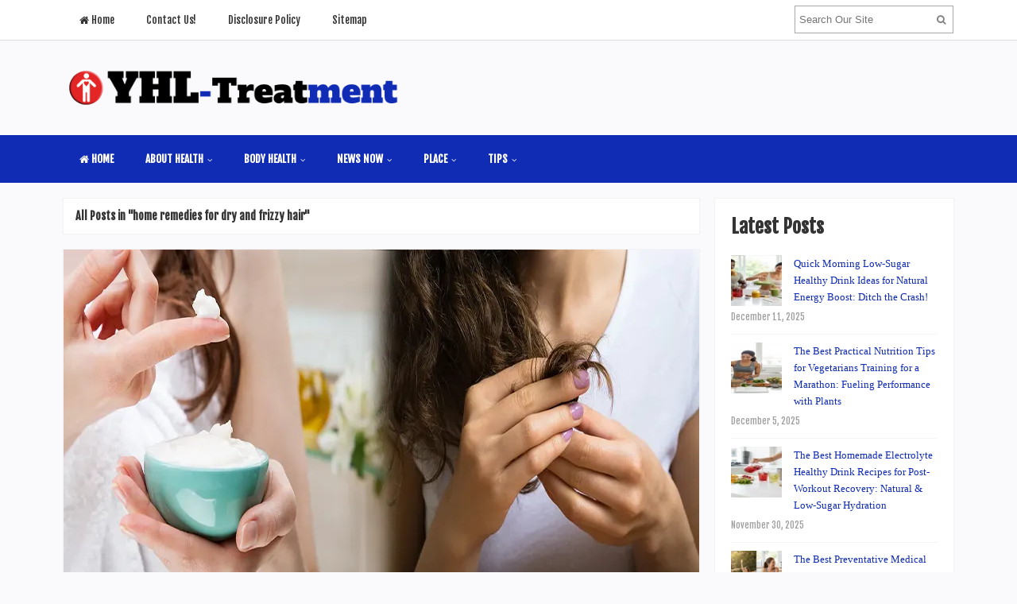

--- FILE ---
content_type: text/html; charset=UTF-8
request_url: https://www.yourhairlosstreatment.net/tag/home-remedies-for-dry-and-frizzy-hair
body_size: 14144
content:
<!DOCTYPE html>
<html dir="ltr" lang="en-US" prefix="og: https://ogp.me/ns#">
<head>
<meta charset="UTF-8">
<meta name="viewport" content="width=device-width, initial-scale=1">
<link rel="profile" href="http://gmpg.org/xfn/11">
<link rel="pingback" href="https://www.yourhairlosstreatment.net/xmlrpc.php">

<title>home remedies for dry and frizzy hair | yourhairlosstreatment.net</title>

		<!-- All in One SEO 4.9.1.1 - aioseo.com -->
	<meta name="robots" content="max-image-preview:large" />
	<link rel="canonical" href="https://www.yourhairlosstreatment.net/tag/home-remedies-for-dry-and-frizzy-hair" />
	<meta name="generator" content="All in One SEO (AIOSEO) 4.9.1.1" />
		<script type="application/ld+json" class="aioseo-schema">
			{"@context":"https:\/\/schema.org","@graph":[{"@type":"BreadcrumbList","@id":"https:\/\/www.yourhairlosstreatment.net\/tag\/home-remedies-for-dry-and-frizzy-hair#breadcrumblist","itemListElement":[{"@type":"ListItem","@id":"https:\/\/www.yourhairlosstreatment.net#listItem","position":1,"name":"Home","item":"https:\/\/www.yourhairlosstreatment.net","nextItem":{"@type":"ListItem","@id":"https:\/\/www.yourhairlosstreatment.net\/tag\/home-remedies-for-dry-and-frizzy-hair#listItem","name":"home remedies for dry and frizzy hair"}},{"@type":"ListItem","@id":"https:\/\/www.yourhairlosstreatment.net\/tag\/home-remedies-for-dry-and-frizzy-hair#listItem","position":2,"name":"home remedies for dry and frizzy hair","previousItem":{"@type":"ListItem","@id":"https:\/\/www.yourhairlosstreatment.net#listItem","name":"Home"}}]},{"@type":"CollectionPage","@id":"https:\/\/www.yourhairlosstreatment.net\/tag\/home-remedies-for-dry-and-frizzy-hair#collectionpage","url":"https:\/\/www.yourhairlosstreatment.net\/tag\/home-remedies-for-dry-and-frizzy-hair","name":"home remedies for dry and frizzy hair | yourhairlosstreatment.net","inLanguage":"en-US","isPartOf":{"@id":"https:\/\/www.yourhairlosstreatment.net\/#website"},"breadcrumb":{"@id":"https:\/\/www.yourhairlosstreatment.net\/tag\/home-remedies-for-dry-and-frizzy-hair#breadcrumblist"}},{"@type":"Organization","@id":"https:\/\/www.yourhairlosstreatment.net\/#organization","name":"yourhairlosstreatment.net","description":"Priority Health","url":"https:\/\/www.yourhairlosstreatment.net\/"},{"@type":"WebSite","@id":"https:\/\/www.yourhairlosstreatment.net\/#website","url":"https:\/\/www.yourhairlosstreatment.net\/","name":"yourhairlosstreatment.net","description":"Priority Health","inLanguage":"en-US","publisher":{"@id":"https:\/\/www.yourhairlosstreatment.net\/#organization"}}]}
		</script>
		<!-- All in One SEO -->

<link rel='dns-prefetch' href='//fonts.googleapis.com' />
<link rel="alternate" type="application/rss+xml" title="yourhairlosstreatment.net &raquo; Feed" href="https://www.yourhairlosstreatment.net/feed" />
<link rel="alternate" type="application/rss+xml" title="yourhairlosstreatment.net &raquo; home remedies for dry and frizzy hair Tag Feed" href="https://www.yourhairlosstreatment.net/tag/home-remedies-for-dry-and-frizzy-hair/feed" />
<style id='wp-img-auto-sizes-contain-inline-css' type='text/css'>
img:is([sizes=auto i],[sizes^="auto," i]){contain-intrinsic-size:3000px 1500px}
/*# sourceURL=wp-img-auto-sizes-contain-inline-css */
</style>

<style id='wp-block-paragraph-inline-css' type='text/css'>
.is-small-text{font-size:.875em}.is-regular-text{font-size:1em}.is-large-text{font-size:2.25em}.is-larger-text{font-size:3em}.has-drop-cap:not(:focus):first-letter{float:left;font-size:8.4em;font-style:normal;font-weight:100;line-height:.68;margin:.05em .1em 0 0;text-transform:uppercase}body.rtl .has-drop-cap:not(:focus):first-letter{float:none;margin-left:.1em}p.has-drop-cap.has-background{overflow:hidden}:root :where(p.has-background){padding:1.25em 2.375em}:where(p.has-text-color:not(.has-link-color)) a{color:inherit}p.has-text-align-left[style*="writing-mode:vertical-lr"],p.has-text-align-right[style*="writing-mode:vertical-rl"]{rotate:180deg}
/*# sourceURL=https://www.yourhairlosstreatment.net/wp-includes/blocks/paragraph/style.min.css */
</style>
<style id='wp-block-heading-inline-css' type='text/css'>
h1:where(.wp-block-heading).has-background,h2:where(.wp-block-heading).has-background,h3:where(.wp-block-heading).has-background,h4:where(.wp-block-heading).has-background,h5:where(.wp-block-heading).has-background,h6:where(.wp-block-heading).has-background{padding:1.25em 2.375em}h1.has-text-align-left[style*=writing-mode]:where([style*=vertical-lr]),h1.has-text-align-right[style*=writing-mode]:where([style*=vertical-rl]),h2.has-text-align-left[style*=writing-mode]:where([style*=vertical-lr]),h2.has-text-align-right[style*=writing-mode]:where([style*=vertical-rl]),h3.has-text-align-left[style*=writing-mode]:where([style*=vertical-lr]),h3.has-text-align-right[style*=writing-mode]:where([style*=vertical-rl]),h4.has-text-align-left[style*=writing-mode]:where([style*=vertical-lr]),h4.has-text-align-right[style*=writing-mode]:where([style*=vertical-rl]),h5.has-text-align-left[style*=writing-mode]:where([style*=vertical-lr]),h5.has-text-align-right[style*=writing-mode]:where([style*=vertical-rl]),h6.has-text-align-left[style*=writing-mode]:where([style*=vertical-lr]),h6.has-text-align-right[style*=writing-mode]:where([style*=vertical-rl]){rotate:180deg}
/*# sourceURL=https://www.yourhairlosstreatment.net/wp-includes/blocks/heading/style.min.css */
</style>
<style id='wp-emoji-styles-inline-css' type='text/css'>

	img.wp-smiley, img.emoji {
		display: inline !important;
		border: none !important;
		box-shadow: none !important;
		height: 1em !important;
		width: 1em !important;
		margin: 0 0.07em !important;
		vertical-align: -0.1em !important;
		background: none !important;
		padding: 0 !important;
	}
/*# sourceURL=wp-emoji-styles-inline-css */
</style>
<link rel='stylesheet' id='wp-block-library-css' href='https://www.yourhairlosstreatment.net/wp-includes/css/dist/block-library/style.min.css?ver=6.9.1' type='text/css' media='all' />

<style id='classic-theme-styles-inline-css' type='text/css'>
/*! This file is auto-generated */
.wp-block-button__link{color:#fff;background-color:#32373c;border-radius:9999px;box-shadow:none;text-decoration:none;padding:calc(.667em + 2px) calc(1.333em + 2px);font-size:1.125em}.wp-block-file__button{background:#32373c;color:#fff;text-decoration:none}
/*# sourceURL=/wp-includes/css/classic-themes.min.css */
</style>
<style id='global-styles-inline-css' type='text/css'>
:root{--wp--preset--aspect-ratio--square: 1;--wp--preset--aspect-ratio--4-3: 4/3;--wp--preset--aspect-ratio--3-4: 3/4;--wp--preset--aspect-ratio--3-2: 3/2;--wp--preset--aspect-ratio--2-3: 2/3;--wp--preset--aspect-ratio--16-9: 16/9;--wp--preset--aspect-ratio--9-16: 9/16;--wp--preset--color--black: #000000;--wp--preset--color--cyan-bluish-gray: #abb8c3;--wp--preset--color--white: #ffffff;--wp--preset--color--pale-pink: #f78da7;--wp--preset--color--vivid-red: #cf2e2e;--wp--preset--color--luminous-vivid-orange: #ff6900;--wp--preset--color--luminous-vivid-amber: #fcb900;--wp--preset--color--light-green-cyan: #7bdcb5;--wp--preset--color--vivid-green-cyan: #00d084;--wp--preset--color--pale-cyan-blue: #8ed1fc;--wp--preset--color--vivid-cyan-blue: #0693e3;--wp--preset--color--vivid-purple: #9b51e0;--wp--preset--gradient--vivid-cyan-blue-to-vivid-purple: linear-gradient(135deg,rgb(6,147,227) 0%,rgb(155,81,224) 100%);--wp--preset--gradient--light-green-cyan-to-vivid-green-cyan: linear-gradient(135deg,rgb(122,220,180) 0%,rgb(0,208,130) 100%);--wp--preset--gradient--luminous-vivid-amber-to-luminous-vivid-orange: linear-gradient(135deg,rgb(252,185,0) 0%,rgb(255,105,0) 100%);--wp--preset--gradient--luminous-vivid-orange-to-vivid-red: linear-gradient(135deg,rgb(255,105,0) 0%,rgb(207,46,46) 100%);--wp--preset--gradient--very-light-gray-to-cyan-bluish-gray: linear-gradient(135deg,rgb(238,238,238) 0%,rgb(169,184,195) 100%);--wp--preset--gradient--cool-to-warm-spectrum: linear-gradient(135deg,rgb(74,234,220) 0%,rgb(151,120,209) 20%,rgb(207,42,186) 40%,rgb(238,44,130) 60%,rgb(251,105,98) 80%,rgb(254,248,76) 100%);--wp--preset--gradient--blush-light-purple: linear-gradient(135deg,rgb(255,206,236) 0%,rgb(152,150,240) 100%);--wp--preset--gradient--blush-bordeaux: linear-gradient(135deg,rgb(254,205,165) 0%,rgb(254,45,45) 50%,rgb(107,0,62) 100%);--wp--preset--gradient--luminous-dusk: linear-gradient(135deg,rgb(255,203,112) 0%,rgb(199,81,192) 50%,rgb(65,88,208) 100%);--wp--preset--gradient--pale-ocean: linear-gradient(135deg,rgb(255,245,203) 0%,rgb(182,227,212) 50%,rgb(51,167,181) 100%);--wp--preset--gradient--electric-grass: linear-gradient(135deg,rgb(202,248,128) 0%,rgb(113,206,126) 100%);--wp--preset--gradient--midnight: linear-gradient(135deg,rgb(2,3,129) 0%,rgb(40,116,252) 100%);--wp--preset--font-size--small: 13px;--wp--preset--font-size--medium: 20px;--wp--preset--font-size--large: 36px;--wp--preset--font-size--x-large: 42px;--wp--preset--spacing--20: 0.44rem;--wp--preset--spacing--30: 0.67rem;--wp--preset--spacing--40: 1rem;--wp--preset--spacing--50: 1.5rem;--wp--preset--spacing--60: 2.25rem;--wp--preset--spacing--70: 3.38rem;--wp--preset--spacing--80: 5.06rem;--wp--preset--shadow--natural: 6px 6px 9px rgba(0, 0, 0, 0.2);--wp--preset--shadow--deep: 12px 12px 50px rgba(0, 0, 0, 0.4);--wp--preset--shadow--sharp: 6px 6px 0px rgba(0, 0, 0, 0.2);--wp--preset--shadow--outlined: 6px 6px 0px -3px rgb(255, 255, 255), 6px 6px rgb(0, 0, 0);--wp--preset--shadow--crisp: 6px 6px 0px rgb(0, 0, 0);}:where(.is-layout-flex){gap: 0.5em;}:where(.is-layout-grid){gap: 0.5em;}body .is-layout-flex{display: flex;}.is-layout-flex{flex-wrap: wrap;align-items: center;}.is-layout-flex > :is(*, div){margin: 0;}body .is-layout-grid{display: grid;}.is-layout-grid > :is(*, div){margin: 0;}:where(.wp-block-columns.is-layout-flex){gap: 2em;}:where(.wp-block-columns.is-layout-grid){gap: 2em;}:where(.wp-block-post-template.is-layout-flex){gap: 1.25em;}:where(.wp-block-post-template.is-layout-grid){gap: 1.25em;}.has-black-color{color: var(--wp--preset--color--black) !important;}.has-cyan-bluish-gray-color{color: var(--wp--preset--color--cyan-bluish-gray) !important;}.has-white-color{color: var(--wp--preset--color--white) !important;}.has-pale-pink-color{color: var(--wp--preset--color--pale-pink) !important;}.has-vivid-red-color{color: var(--wp--preset--color--vivid-red) !important;}.has-luminous-vivid-orange-color{color: var(--wp--preset--color--luminous-vivid-orange) !important;}.has-luminous-vivid-amber-color{color: var(--wp--preset--color--luminous-vivid-amber) !important;}.has-light-green-cyan-color{color: var(--wp--preset--color--light-green-cyan) !important;}.has-vivid-green-cyan-color{color: var(--wp--preset--color--vivid-green-cyan) !important;}.has-pale-cyan-blue-color{color: var(--wp--preset--color--pale-cyan-blue) !important;}.has-vivid-cyan-blue-color{color: var(--wp--preset--color--vivid-cyan-blue) !important;}.has-vivid-purple-color{color: var(--wp--preset--color--vivid-purple) !important;}.has-black-background-color{background-color: var(--wp--preset--color--black) !important;}.has-cyan-bluish-gray-background-color{background-color: var(--wp--preset--color--cyan-bluish-gray) !important;}.has-white-background-color{background-color: var(--wp--preset--color--white) !important;}.has-pale-pink-background-color{background-color: var(--wp--preset--color--pale-pink) !important;}.has-vivid-red-background-color{background-color: var(--wp--preset--color--vivid-red) !important;}.has-luminous-vivid-orange-background-color{background-color: var(--wp--preset--color--luminous-vivid-orange) !important;}.has-luminous-vivid-amber-background-color{background-color: var(--wp--preset--color--luminous-vivid-amber) !important;}.has-light-green-cyan-background-color{background-color: var(--wp--preset--color--light-green-cyan) !important;}.has-vivid-green-cyan-background-color{background-color: var(--wp--preset--color--vivid-green-cyan) !important;}.has-pale-cyan-blue-background-color{background-color: var(--wp--preset--color--pale-cyan-blue) !important;}.has-vivid-cyan-blue-background-color{background-color: var(--wp--preset--color--vivid-cyan-blue) !important;}.has-vivid-purple-background-color{background-color: var(--wp--preset--color--vivid-purple) !important;}.has-black-border-color{border-color: var(--wp--preset--color--black) !important;}.has-cyan-bluish-gray-border-color{border-color: var(--wp--preset--color--cyan-bluish-gray) !important;}.has-white-border-color{border-color: var(--wp--preset--color--white) !important;}.has-pale-pink-border-color{border-color: var(--wp--preset--color--pale-pink) !important;}.has-vivid-red-border-color{border-color: var(--wp--preset--color--vivid-red) !important;}.has-luminous-vivid-orange-border-color{border-color: var(--wp--preset--color--luminous-vivid-orange) !important;}.has-luminous-vivid-amber-border-color{border-color: var(--wp--preset--color--luminous-vivid-amber) !important;}.has-light-green-cyan-border-color{border-color: var(--wp--preset--color--light-green-cyan) !important;}.has-vivid-green-cyan-border-color{border-color: var(--wp--preset--color--vivid-green-cyan) !important;}.has-pale-cyan-blue-border-color{border-color: var(--wp--preset--color--pale-cyan-blue) !important;}.has-vivid-cyan-blue-border-color{border-color: var(--wp--preset--color--vivid-cyan-blue) !important;}.has-vivid-purple-border-color{border-color: var(--wp--preset--color--vivid-purple) !important;}.has-vivid-cyan-blue-to-vivid-purple-gradient-background{background: var(--wp--preset--gradient--vivid-cyan-blue-to-vivid-purple) !important;}.has-light-green-cyan-to-vivid-green-cyan-gradient-background{background: var(--wp--preset--gradient--light-green-cyan-to-vivid-green-cyan) !important;}.has-luminous-vivid-amber-to-luminous-vivid-orange-gradient-background{background: var(--wp--preset--gradient--luminous-vivid-amber-to-luminous-vivid-orange) !important;}.has-luminous-vivid-orange-to-vivid-red-gradient-background{background: var(--wp--preset--gradient--luminous-vivid-orange-to-vivid-red) !important;}.has-very-light-gray-to-cyan-bluish-gray-gradient-background{background: var(--wp--preset--gradient--very-light-gray-to-cyan-bluish-gray) !important;}.has-cool-to-warm-spectrum-gradient-background{background: var(--wp--preset--gradient--cool-to-warm-spectrum) !important;}.has-blush-light-purple-gradient-background{background: var(--wp--preset--gradient--blush-light-purple) !important;}.has-blush-bordeaux-gradient-background{background: var(--wp--preset--gradient--blush-bordeaux) !important;}.has-luminous-dusk-gradient-background{background: var(--wp--preset--gradient--luminous-dusk) !important;}.has-pale-ocean-gradient-background{background: var(--wp--preset--gradient--pale-ocean) !important;}.has-electric-grass-gradient-background{background: var(--wp--preset--gradient--electric-grass) !important;}.has-midnight-gradient-background{background: var(--wp--preset--gradient--midnight) !important;}.has-small-font-size{font-size: var(--wp--preset--font-size--small) !important;}.has-medium-font-size{font-size: var(--wp--preset--font-size--medium) !important;}.has-large-font-size{font-size: var(--wp--preset--font-size--large) !important;}.has-x-large-font-size{font-size: var(--wp--preset--font-size--x-large) !important;}
/*# sourceURL=global-styles-inline-css */
</style>

<link rel='stylesheet' id='contact-form-7-css' href='https://www.yourhairlosstreatment.net/wp-content/plugins/contact-form-7/includes/css/styles.css?ver=6.1.4' type='text/css' media='all' />
<link rel='stylesheet' id='junkie-shortcodes-css' href='https://www.yourhairlosstreatment.net/wp-content/plugins/theme-junkie-shortcodes/assets/css/junkie-shortcodes.css?ver=6.9.1' type='text/css' media='all' />
<link rel='stylesheet' id='ez-toc-css' href='https://www.yourhairlosstreatment.net/wp-content/plugins/easy-table-of-contents/assets/css/screen.min.css?ver=2.0.79.1' type='text/css' media='all' />
<style id='ez-toc-inline-css' type='text/css'>
div#ez-toc-container .ez-toc-title {font-size: 120%;}div#ez-toc-container .ez-toc-title {font-weight: 500;}div#ez-toc-container ul li , div#ez-toc-container ul li a {font-size: 95%;}div#ez-toc-container ul li , div#ez-toc-container ul li a {font-weight: 500;}div#ez-toc-container nav ul ul li {font-size: 90%;}.ez-toc-box-title {font-weight: bold; margin-bottom: 10px; text-align: center; text-transform: uppercase; letter-spacing: 1px; color: #666; padding-bottom: 5px;position:absolute;top:-4%;left:5%;background-color: inherit;transition: top 0.3s ease;}.ez-toc-box-title.toc-closed {top:-25%;}
/*# sourceURL=ez-toc-inline-css */
</style>
<link rel='stylesheet' id='sitebox-plugins-style-css' href='https://www.yourhairlosstreatment.net/wp-content/themes/sitebox/assets/css/plugins.min.css?ver=6.9.1' type='text/css' media='all' />
<link rel='stylesheet' id='sitebox-style-css' href='https://www.yourhairlosstreatment.net/wp-content/themes/sitebox/style.min.css?ver=6.9.1' type='text/css' media='all' />
<link rel='stylesheet' id='sitebox-custom-fonts-css' href='//fonts.googleapis.com/css?family=Fjalla+One%3Aregular%26subset%3Dlatin%2C' type='text/css' media='all' />
<link rel='stylesheet' id='utw-ui-css' href='https://www.yourhairlosstreatment.net/wp-content/plugins/ultimate-tabbed-widgets/theme/jquery-ui.css?ver=1.0' type='text/css' media='all' />
<script type="text/javascript" src="https://www.yourhairlosstreatment.net/wp-includes/js/jquery/jquery.min.js?ver=3.7.1" id="jquery-core-js"></script>
<script type="text/javascript" src="https://www.yourhairlosstreatment.net/wp-includes/js/jquery/jquery-migrate.min.js?ver=3.4.1" id="jquery-migrate-js"></script>
<link rel="https://api.w.org/" href="https://www.yourhairlosstreatment.net/wp-json/" /><link rel="alternate" title="JSON" type="application/json" href="https://www.yourhairlosstreatment.net/wp-json/wp/v2/tags/552" /><link rel="EditURI" type="application/rsd+xml" title="RSD" href="https://www.yourhairlosstreatment.net/xmlrpc.php?rsd" />
<meta name="generator" content="WordPress 6.9.1" />

<!-- Begin Custom CSS -->
<style type="text/css" id="custom-css">
body{font-family:"Fjalla One","Helvetica Neue",sans-serif;}h1,h2,h3,h4,h5,h6{font-family:"Fjalla One","Helvetica Neue",sans-serif;}
</style>
<!-- End Custom CSS -->
<link rel="icon" href="https://www.yourhairlosstreatment.net/wp-content/uploads/2017/01/Heart-Health-Assessment-Icon-Interior-90x90.png" sizes="32x32" />
<link rel="icon" href="https://www.yourhairlosstreatment.net/wp-content/uploads/2017/01/Heart-Health-Assessment-Icon-Interior.png" sizes="192x192" />
<link rel="apple-touch-icon" href="https://www.yourhairlosstreatment.net/wp-content/uploads/2017/01/Heart-Health-Assessment-Icon-Interior.png" />
<meta name="msapplication-TileImage" content="https://www.yourhairlosstreatment.net/wp-content/uploads/2017/01/Heart-Health-Assessment-Icon-Interior.png" />
		<style type="text/css" id="wp-custom-css">
			p{
	text-align: justify;
	font-size: 1.4em;
	line-height: 1.6em;
	color: #000000;
	font-family: 'Rubik';
}
h3 {
	font-size: 1.9em;
	
}
h4 {
	font-size: 1.6em;
	
}

.sidebar .widget a:link {
	color: #102bb4;
	font-family: 'Antonio';
}
.sidebar .widget-title {
	font-size: 1.5rem;
}
.entry-summary ol li {
	font-size: 1.2rem;
	font-family: 'Antonio';
}
#secondary-bar {
	background-color: #102bb4;
}
a{
	color: #102bb4;
}
.single h1.entry-title {
	font-family: 'Antonio';
	font-size: 2.9em;
}
		</style>
		</head>

<body class="wordpress ltr parent-theme y2026 m02 d20 h23 friday logged-out custom-background archive taxonomy taxonomy-post_tag taxonomy-post_tag-home-remedies-for-dry-and-frizzy-hair multi-author layout-content-s2 layout-2c-l" dir="ltr" itemscope="itemscope" itemtype="http://schema.org/Blog">

<div id="page" class="hfeed site clearfix">

	<!-- Masthead / Start -->
<header id="masthead" class="site-header header2 clearfix" itemscope="itemscope" itemtype="http://schema.org/WPHeader">

	<!-- Primary Bar / Start -->
	<div id="primary-bar" class="clearfix">

		<div class="container inner">

			
<nav id="primary-nav" class="top-navigation" itemscope="itemscope" itemtype="http://schema.org/SiteNavigationElement">

	<ul id="primary-menu" class="sf-menu"><li  id="menu-item-1185" class="menu-item menu-item-type-custom menu-item-object-custom menu-item-home menu-item-1185 home_item"><a href="https://www.yourhairlosstreatment.net"><i class="fa fa-home"></i> Home</a></li>
<li  id="menu-item-26" class="menu-item menu-item-type-post_type menu-item-object-page menu-item-26"><a href="https://www.yourhairlosstreatment.net/contact-us">Contact Us!</a></li>
<li  id="menu-item-24" class="menu-item menu-item-type-post_type menu-item-object-page menu-item-24"><a href="https://www.yourhairlosstreatment.net/disclosure-policy">Disclosure Policy</a></li>
<li  id="menu-item-23" class="menu-item menu-item-type-post_type menu-item-object-page menu-item-23"><a href="https://www.yourhairlosstreatment.net/sitemap">Sitemap</a></li>
</ul>
</nav><!-- #site-navigation -->
			<div class="header-search">
	<form method="get" id="searchform" action="https://www.yourhairlosstreatment.net/">
		<button type="submit" id="search-submit" class="fa fa-search"></button>
		<input type="search" name="s" id="s" placeholder="Search Our Site" autocomplete="off" value="">
	</form>
</div><!-- .header-search -->

		</div><!-- .container -->

	</div>
	<!-- Primary Bar / End -->

	<div id="logo-banner" class="container clearfix">

		<div id="logo" itemscope itemtype="http://schema.org/Brand">
<span class="helper"></span><a href="https://www.yourhairlosstreatment.net" itemprop="url" rel="home">
<img itemprop="logo" src="https://www.yourhairlosstreatment.net/wp-content/uploads/2020/12/yourhairlosstreatment-17112020-logo.png" alt="yourhairlosstreatment.net" />
</a>
</div>

		
	</div><!-- #logo-banner -->

	<div id="secondary-bar" class="clearfix">

		<div class="container">

			
<nav id="secondary-nav" class="main-navigation" itemscope="itemscope" itemtype="http://schema.org/SiteNavigationElement">

	<ul id="secondary-menu" class="sf-menu"><li  id="menu-item-1320" class="menu-item menu-item-type-custom menu-item-object-custom menu-item-home menu-item-1320 home_item"><a href="https://www.yourhairlosstreatment.net"><i class="fa fa-home"></i> Home</a></li>
<li  id="menu-item-104" class="menu-item menu-item-type-taxonomy menu-item-object-category menu-item-has-children menu-item-104"><a href="https://www.yourhairlosstreatment.net/category/about-health">About Health</a>
<ul class="sub-menu">
	<li  id="menu-item-105" class="menu-item menu-item-type-taxonomy menu-item-object-category menu-item-105"><a href="https://www.yourhairlosstreatment.net/category/about-health/better-health">Better Health</a></li>
	<li  id="menu-item-106" class="menu-item menu-item-type-taxonomy menu-item-object-category menu-item-106"><a href="https://www.yourhairlosstreatment.net/category/about-health/department-of-health">Department Of Health</a></li>
	<li  id="menu-item-108" class="menu-item menu-item-type-taxonomy menu-item-object-category menu-item-108"><a href="https://www.yourhairlosstreatment.net/category/about-health/health">Health</a></li>
	<li  id="menu-item-107" class="menu-item menu-item-type-taxonomy menu-item-object-category menu-item-107"><a href="https://www.yourhairlosstreatment.net/category/about-health/fitness">Fitness</a></li>

</ul>
</li>
<li  id="menu-item-109" class="menu-item menu-item-type-taxonomy menu-item-object-category menu-item-has-children menu-item-109"><a href="https://www.yourhairlosstreatment.net/category/body-health">Body Health</a>
<ul class="sub-menu">
	<li  id="menu-item-110" class="menu-item menu-item-type-taxonomy menu-item-object-category menu-item-110"><a href="https://www.yourhairlosstreatment.net/category/body-health/health-and-fitness">Health And Fitness</a></li>
	<li  id="menu-item-111" class="menu-item menu-item-type-taxonomy menu-item-object-category menu-item-111"><a href="https://www.yourhairlosstreatment.net/category/body-health/health-and-wellness">Health And Wellness</a></li>
	<li  id="menu-item-112" class="menu-item menu-item-type-taxonomy menu-item-object-category menu-item-112"><a href="https://www.yourhairlosstreatment.net/category/body-health/health-articles">Health Articles</a></li>
	<li  id="menu-item-113" class="menu-item menu-item-type-taxonomy menu-item-object-category menu-item-113"><a href="https://www.yourhairlosstreatment.net/category/body-health/health-center">Health Center</a></li>

</ul>
</li>
<li  id="menu-item-115" class="menu-item menu-item-type-taxonomy menu-item-object-category menu-item-has-children menu-item-115"><a href="https://www.yourhairlosstreatment.net/category/news-now">News Now</a>
<ul class="sub-menu">
	<li  id="menu-item-116" class="menu-item menu-item-type-taxonomy menu-item-object-category menu-item-116"><a href="https://www.yourhairlosstreatment.net/category/news-now/health-food">Health Food</a></li>
	<li  id="menu-item-117" class="menu-item menu-item-type-taxonomy menu-item-object-category menu-item-117"><a href="https://www.yourhairlosstreatment.net/category/news-now/health-insurance">Health Insurance</a></li>
	<li  id="menu-item-118" class="menu-item menu-item-type-taxonomy menu-item-object-category menu-item-118"><a href="https://www.yourhairlosstreatment.net/category/news-now/health-magazine">Health Magazine</a></li>
	<li  id="menu-item-119" class="menu-item menu-item-type-taxonomy menu-item-object-category menu-item-119"><a href="https://www.yourhairlosstreatment.net/category/news-now/health-news">Health News</a></li>

</ul>
</li>
<li  id="menu-item-120" class="menu-item menu-item-type-taxonomy menu-item-object-category menu-item-has-children menu-item-120"><a href="https://www.yourhairlosstreatment.net/category/place">Place</a>
<ul class="sub-menu">
	<li  id="menu-item-121" class="menu-item menu-item-type-taxonomy menu-item-object-category menu-item-121"><a href="https://www.yourhairlosstreatment.net/category/place/health-plus">Health Plus</a></li>
	<li  id="menu-item-122" class="menu-item menu-item-type-taxonomy menu-item-object-category menu-item-122"><a href="https://www.yourhairlosstreatment.net/category/place/health-tips">Health Tips</a></li>
	<li  id="menu-item-123" class="menu-item menu-item-type-taxonomy menu-item-object-category menu-item-123"><a href="https://www.yourhairlosstreatment.net/category/place/healthy">Healthy</a></li>
	<li  id="menu-item-124" class="menu-item menu-item-type-taxonomy menu-item-object-category menu-item-124"><a href="https://www.yourhairlosstreatment.net/category/place/healthy-drinks">Healthy Drinks</a></li>

</ul>
</li>
<li  id="menu-item-125" class="menu-item menu-item-type-taxonomy menu-item-object-category menu-item-has-children menu-item-125"><a href="https://www.yourhairlosstreatment.net/category/tips">Tips</a>
<ul class="sub-menu">
	<li  id="menu-item-126" class="menu-item menu-item-type-taxonomy menu-item-object-category menu-item-126"><a href="https://www.yourhairlosstreatment.net/category/tips/medical">Medical</a></li>
	<li  id="menu-item-127" class="menu-item menu-item-type-taxonomy menu-item-object-category menu-item-127"><a href="https://www.yourhairlosstreatment.net/category/tips/nutrition">Nutrition</a></li>
	<li  id="menu-item-128" class="menu-item menu-item-type-taxonomy menu-item-object-category menu-item-128"><a href="https://www.yourhairlosstreatment.net/category/tips/public-health">Public Health</a></li>
	<li  id="menu-item-129" class="menu-item menu-item-type-taxonomy menu-item-object-category menu-item-129"><a href="https://www.yourhairlosstreatment.net/category/tips/womens-health">Womens Health</a></li>

</ul>
</li>
</ul>
</nav><!-- #site-navigation -->
		</div><!-- .container -->

	</div>

</header>
<!-- Masthead / End -->

		<main id="main" class="site-main container clearfix">

	<div id="primary" class="content-area">

		
			<div class="content-loop blocks clearfix">

				<header class="breadcrumbs">
					<h3>All Posts in &quot;home remedies for dry and frizzy hair&quot;</h3>
				</header>

				<section class="blog-layout clearfix blog-layout1">

										
						<article id="post-1804" class="entry author-h4b1bj1nd4n has-excerpt post-1804 post type-post status-publish format-standard has-post-thumbnail hentry category-healthy tag-home-remedies-for-dry-and-frizzy-hair" itemscope="itemscope" itemtype="http://schema.org/BlogPosting" itemprop="blogPost">

					<div class="entry-image" itemprop="image" itemscope itemtype="https://schema.org/ImageObject">
						<a href="https://www.yourhairlosstreatment.net/how-to-repair-damaged-hair-with-home-remedies.html">									<img width="800" height="425" src="https://www.yourhairlosstreatment.net/wp-content/uploads/2025/01/How-to-Repair-Damaged-Hair-with-Home-Remedies-23-01-2025.webp" class="attachment-post-thumbnail size-post-thumbnail wp-post-image" alt="How to Repair Damaged Hair with Home Remedies" decoding="async" fetchpriority="high" />					<meta itemprop="url" content="https://www.yourhairlosstreatment.net/wp-content/uploads/2025/01/How-to-Repair-Damaged-Hair-with-Home-Remedies-23-01-2025.webp">
							</a>			<meta itemprop="width" content="800">
			<meta itemprop="height" content="480">
				<div class="entry-share">
		<a href="https://www.facebook.com/sharer/sharer.php?u=https%3A%2F%2Fwww.yourhairlosstreatment.net%2Fhow-to-repair-damaged-hair-with-home-remedies.html" target="_blank"><i class="fa fa-facebook"></i></a>
		<a href="https://twitter.com/intent/tweet?text=How+to+Repair+Damaged+Hair+with+Home+Remedies&amp;url=https%3A%2F%2Fwww.yourhairlosstreatment.net%2Fhow-to-repair-damaged-hair-with-home-remedies.html" target="_blank"><i class="fa fa-twitter"></i></a>
		<a href="https://plus.google.com/share?url=https%3A%2F%2Fwww.yourhairlosstreatment.net%2Fhow-to-repair-damaged-hair-with-home-remedies.html" target="_blank"><i class="fa fa-google-plus"></i></a>
	</div>
			</div><!-- .entry-image -->
		
	<h2 class="entry-title" itemprop="headline"><a href="https://www.yourhairlosstreatment.net/how-to-repair-damaged-hair-with-home-remedies.html" rel="bookmark" itemprop="url">How to Repair Damaged Hair with Home Remedies</a></h2>	<meta itemscope itemprop="mainEntityOfPage" itemType="https://schema.org/WebPage" itemid="https://www.yourhairlosstreatment.net/how-to-repair-damaged-hair-with-home-remedies.html" content="How to Repair Damaged Hair with Home Remedies" />

	<div class="entry-summary" itemprop="description">
		<p>Damaged hair is a common concern for many individuals due to factors like excessive heat styling, chemical treatments, environmental stressors, and lack of proper care. While there are numerous hair care products available, repairing damaged hair with home remedies can be a natural and effective solution. By incorporating simple yet powerful ingredients found in your pantry or fridge, you can nourish and revitalize your hair, restoring its health and vitality. Here are some home remedies to help repair damaged hair:</p>



<h3 class="wp-block-heading"><strong>1. Coconut Oil</strong></h3>



<p>Coconut oil is a versatile remedy known for its ability to moisturize and strengthen hair. To use coconut oil for damaged hair, warm up a few tablespoons of coconut oil and massage it into your hair and scalp. Leave it on for at least 30 minutes (or overnight for deeper conditioning) before washing it out with a gentle shampoo. Coconut oil helps repair damage, reduce breakage, and &hellip; <a href="https://www.yourhairlosstreatment.net/how-to-repair-damaged-hair-with-home-remedies.html" class="read-more">Continue Reading >>> </a></p>	</div>

			<div class="entry-meta">
			<span class="avatar">
				<a href="https://www.yourhairlosstreatment.net/author/h4b1bj1nd4n" class="tooltip" title="View all posts by Gerald Richardson">
					<img src="https://www.yourhairlosstreatment.net/wp-content/uploads/2020/12/geralds-64x64.jpg" width="24" height="24" srcset="https://www.yourhairlosstreatment.net/wp-content/uploads/2020/12/geralds-64x64.jpg 2x" alt="Gerald Richardson" class="avatar avatar-24 wp-user-avatar wp-user-avatar-24 alignnone photo" />				</a>
			</span>

			<span class="byline">by <span class="author vcard" itemprop="author" itemscope="itemscope" itemtype="http://schema.org/Person"><a class="url fn n" href="https://www.yourhairlosstreatment.net/author/h4b1bj1nd4n" itemprop="url"><span itemprop="name">Gerald Richardson</span></a></span> &#8212; <a class="entry-date" href="https://www.yourhairlosstreatment.net/how-to-repair-damaged-hair-with-home-remedies.html">September 18, 2024</a><meta class="entry-published updated" content="2024-09-18T12:52:00+07:00" itemprop="datePublished" title="Wednesday, September 18, 2024, 12:52 pm"/><meta itemprop="dateModified" content="2025-01-23T12:59:11+07:00"/> in <span class="entry-category" itemprop="articleSection"><a href="https://www.yourhairlosstreatment.net/category/place/healthy">Healthy</a></span><!-- .entry-category --></span>
					</div>
			<div itemprop="publisher" itemscope itemtype="https://schema.org/Organization">
		<div itemprop="logo" itemscope itemtype="https://schema.org/ImageObject">
						<meta itemprop="url" content="https://www.yourhairlosstreatment.net/wp-content/uploads/2020/12/yourhairlosstreatment-17112020-logo.png">
			<meta itemprop="width" content="300">
			<meta itemprop="height" content="80">
		</div>
		<meta itemprop="name" content="yourhairlosstreatment.net">
	</div>
		
</article><!-- #post-## -->

					
				</section>

				
	

			</div><!-- .content-loop -->

		
	</div><!-- #primary -->

	
	
<div id="secondary" class="widget-area widget-primary sidebar column" aria-label="Primary Sidebar" role="complementary" itemscope="itemscope" itemtype="http://schema.org/WPSideBar">
	<aside id="sitebox-recent-3" class="widget widget-sitebox-recent widget_posts_thumbnail"><h3 class="widget-title">Latest Posts</h3><ul><li><a href="https://www.yourhairlosstreatment.net/quick-morning-low-sugar-healthy-drink-ideas-for-natural-energy-boost-ditch-the-crash.html" rel="bookmark"><img width="64" height="64" src="https://www.yourhairlosstreatment.net/wp-content/uploads/2025/12/Quick-Morning-Low-Sugar-Healthy-Drink-Ideas-for-Natural-Energy-Boost-Ditch-the-Crash-09-12-2025-64x64.webp" class="entry-thumbnail wp-post-image" alt="Quick Morning Low-Sugar Healthy Drink Ideas for Natural Energy Boost: Ditch the Crash!" decoding="async" loading="lazy" srcset="https://www.yourhairlosstreatment.net/wp-content/uploads/2025/12/Quick-Morning-Low-Sugar-Healthy-Drink-Ideas-for-Natural-Energy-Boost-Ditch-the-Crash-09-12-2025-64x64.webp 64w, https://www.yourhairlosstreatment.net/wp-content/uploads/2025/12/Quick-Morning-Low-Sugar-Healthy-Drink-Ideas-for-Natural-Energy-Boost-Ditch-the-Crash-09-12-2025-96x96.webp 96w" sizes="auto, (max-width: 64px) 100vw, 64px" /></a><a href="https://www.yourhairlosstreatment.net/quick-morning-low-sugar-healthy-drink-ideas-for-natural-energy-boost-ditch-the-crash.html" rel="bookmark">Quick Morning Low-Sugar Healthy Drink Ideas for Natural Energy Boost: Ditch the Crash!</a><time class="entry-date" datetime="2025-12-11T16:31:00+07:00">December 11, 2025</time></li><li><a href="https://www.yourhairlosstreatment.net/the-best-practical-nutrition-tips-for-vegetarians-training-for-a-marathon-fueling-performance-with-plants.html" rel="bookmark"><img width="64" height="64" src="https://www.yourhairlosstreatment.net/wp-content/uploads/2025/12/The-Best-Practical-Nutrition-Tips-for-Vegetarians-Training-for-a-Marathon-Fueling-Performance-with-Plants-09-12-2025-64x64.webp" class="entry-thumbnail wp-post-image" alt="The Best Practical Nutrition Tips for Vegetarians Training for a Marathon: Fueling Performance with Plants" decoding="async" loading="lazy" srcset="https://www.yourhairlosstreatment.net/wp-content/uploads/2025/12/The-Best-Practical-Nutrition-Tips-for-Vegetarians-Training-for-a-Marathon-Fueling-Performance-with-Plants-09-12-2025-64x64.webp 64w, https://www.yourhairlosstreatment.net/wp-content/uploads/2025/12/The-Best-Practical-Nutrition-Tips-for-Vegetarians-Training-for-a-Marathon-Fueling-Performance-with-Plants-09-12-2025-96x96.webp 96w" sizes="auto, (max-width: 64px) 100vw, 64px" /></a><a href="https://www.yourhairlosstreatment.net/the-best-practical-nutrition-tips-for-vegetarians-training-for-a-marathon-fueling-performance-with-plants.html" rel="bookmark">The Best Practical Nutrition Tips for Vegetarians Training for a Marathon: Fueling Performance with Plants</a><time class="entry-date" datetime="2025-12-05T16:23:00+07:00">December 5, 2025</time></li><li><a href="https://www.yourhairlosstreatment.net/the-best-homemade-electrolyte-healthy-drink-recipes-for-post-workout-recovery-natural-low-sugar-hydration.html" rel="bookmark"><img width="64" height="64" src="https://www.yourhairlosstreatment.net/wp-content/uploads/2025/12/The-Best-Homemade-Electrolyte-Healthy-Drink-Recipes-for-Post-Workout-Recovery-Natural-Low-Sugar-Hydration-09-12-2025-64x64.webp" class="entry-thumbnail wp-post-image" alt="The Best Homemade Electrolyte Healthy Drink Recipes for Post-Workout Recovery: Natural &amp; Low-Sugar Hydration" decoding="async" loading="lazy" srcset="https://www.yourhairlosstreatment.net/wp-content/uploads/2025/12/The-Best-Homemade-Electrolyte-Healthy-Drink-Recipes-for-Post-Workout-Recovery-Natural-Low-Sugar-Hydration-09-12-2025-64x64.webp 64w, https://www.yourhairlosstreatment.net/wp-content/uploads/2025/12/The-Best-Homemade-Electrolyte-Healthy-Drink-Recipes-for-Post-Workout-Recovery-Natural-Low-Sugar-Hydration-09-12-2025-96x96.webp 96w" sizes="auto, (max-width: 64px) 100vw, 64px" /></a><a href="https://www.yourhairlosstreatment.net/the-best-homemade-electrolyte-healthy-drink-recipes-for-post-workout-recovery-natural-low-sugar-hydration.html" rel="bookmark">The Best Homemade Electrolyte Healthy Drink Recipes for Post-Workout Recovery: Natural &amp; Low-Sugar Hydration</a><time class="entry-date" datetime="2025-11-30T16:18:00+07:00">November 30, 2025</time></li><li><a href="https://www.yourhairlosstreatment.net/the-best-preventative-medical-tips-for-reducing-high-blood-pressure-naturally-lifestyle-changes-that-work.html" rel="bookmark"><img width="64" height="64" src="https://www.yourhairlosstreatment.net/wp-content/uploads/2025/12/The-Best-Preventative-Medical-Tips-for-Reducing-High-Blood-Pressure-Naturally-Lifestyle-Changes-That-Work-09-12-2025-64x64.webp" class="entry-thumbnail wp-post-image" alt="The Best Preventative Medical Tips for Reducing High Blood Pressure Naturally: Lifestyle Changes That Work" decoding="async" loading="lazy" srcset="https://www.yourhairlosstreatment.net/wp-content/uploads/2025/12/The-Best-Preventative-Medical-Tips-for-Reducing-High-Blood-Pressure-Naturally-Lifestyle-Changes-That-Work-09-12-2025-64x64.webp 64w, https://www.yourhairlosstreatment.net/wp-content/uploads/2025/12/The-Best-Preventative-Medical-Tips-for-Reducing-High-Blood-Pressure-Naturally-Lifestyle-Changes-That-Work-09-12-2025-96x96.webp 96w" sizes="auto, (max-width: 64px) 100vw, 64px" /></a><a href="https://www.yourhairlosstreatment.net/the-best-preventative-medical-tips-for-reducing-high-blood-pressure-naturally-lifestyle-changes-that-work.html" rel="bookmark">The Best Preventative Medical Tips for Reducing High Blood Pressure Naturally: Lifestyle Changes That Work</a><time class="entry-date" datetime="2025-11-22T16:14:00+07:00">November 22, 2025</time></li><li><a href="https://www.yourhairlosstreatment.net/quick-and-easy-nutrition-tips-for-reducing-chronic-inflammation-naturally-your-plate-is-your-pharmacy.html" rel="bookmark"><img width="64" height="64" src="https://www.yourhairlosstreatment.net/wp-content/uploads/2025/12/Quick-and-Easy-Nutrition-Tips-for-Reducing-Chronic-Inflammation-Naturally-Your-Plate-is-Your-Pharmacy-09-12-2025-64x64.webp" class="entry-thumbnail wp-post-image" alt="Quick and Easy Nutrition Tips for Reducing Chronic Inflammation Naturally: Your Plate is Your Pharmacy" decoding="async" loading="lazy" srcset="https://www.yourhairlosstreatment.net/wp-content/uploads/2025/12/Quick-and-Easy-Nutrition-Tips-for-Reducing-Chronic-Inflammation-Naturally-Your-Plate-is-Your-Pharmacy-09-12-2025-64x64.webp 64w, https://www.yourhairlosstreatment.net/wp-content/uploads/2025/12/Quick-and-Easy-Nutrition-Tips-for-Reducing-Chronic-Inflammation-Naturally-Your-Plate-is-Your-Pharmacy-09-12-2025-96x96.webp 96w" sizes="auto, (max-width: 64px) 100vw, 64px" /></a><a href="https://www.yourhairlosstreatment.net/quick-and-easy-nutrition-tips-for-reducing-chronic-inflammation-naturally-your-plate-is-your-pharmacy.html" rel="bookmark">Quick and Easy Nutrition Tips for Reducing Chronic Inflammation Naturally: Your Plate is Your Pharmacy</a><time class="entry-date" datetime="2025-11-11T16:09:00+07:00">November 11, 2025</time></li><li><a href="https://www.yourhairlosstreatment.net/the-essential-daily-self-care-medical-tips-for-managing-type-2-diabetes-at-home.html" rel="bookmark"><img width="64" height="64" src="https://www.yourhairlosstreatment.net/wp-content/uploads/2025/12/The-Essential-Daily-Self-Care-Medical-Tips-for-Managing-Type-2-Diabetes-at-Home-09-12-2025-64x64.webp" class="entry-thumbnail wp-post-image" alt="The Essential Daily Self-Care Medical Tips for Managing Type 2 Diabetes at Home" decoding="async" loading="lazy" srcset="https://www.yourhairlosstreatment.net/wp-content/uploads/2025/12/The-Essential-Daily-Self-Care-Medical-Tips-for-Managing-Type-2-Diabetes-at-Home-09-12-2025-64x64.webp 64w, https://www.yourhairlosstreatment.net/wp-content/uploads/2025/12/The-Essential-Daily-Self-Care-Medical-Tips-for-Managing-Type-2-Diabetes-at-Home-09-12-2025-96x96.webp 96w" sizes="auto, (max-width: 64px) 100vw, 64px" /></a><a href="https://www.yourhairlosstreatment.net/the-essential-daily-self-care-medical-tips-for-managing-type-2-diabetes-at-home.html" rel="bookmark">The Essential Daily Self-Care Medical Tips for Managing Type 2 Diabetes at Home</a><time class="entry-date" datetime="2025-11-03T15:55:00+07:00">November 3, 2025</time></li><li><a href="https://www.yourhairlosstreatment.net/where-is-free-zone-business-setup-in-dubai.html" rel="bookmark"><img width="64" height="64" src="https://www.yourhairlosstreatment.net/wp-content/uploads/2025/06/Where-is-free-zone-business-setup-in-Dubai-25-06-2025-64x64.webp" class="entry-thumbnail wp-post-image" alt="Where is free zone business setup in Dubai?" decoding="async" loading="lazy" srcset="https://www.yourhairlosstreatment.net/wp-content/uploads/2025/06/Where-is-free-zone-business-setup-in-Dubai-25-06-2025-64x64.webp 64w, https://www.yourhairlosstreatment.net/wp-content/uploads/2025/06/Where-is-free-zone-business-setup-in-Dubai-25-06-2025-96x96.webp 96w" sizes="auto, (max-width: 64px) 100vw, 64px" /></a><a href="https://www.yourhairlosstreatment.net/where-is-free-zone-business-setup-in-dubai.html" rel="bookmark">Where is free zone business setup in Dubai?</a><time class="entry-date" datetime="2025-06-25T11:22:11+07:00">June 25, 2025</time></li><li><a href="https://www.yourhairlosstreatment.net/natural-ways-to-prevent-hair-breakage-and-split-ends.html" rel="bookmark"><img width="64" height="64" src="https://www.yourhairlosstreatment.net/wp-content/uploads/2025/01/Natural-Ways-to-Prevent-Hair-Breakage-and-Split-Ends-23-01-2025-64x64.webp" class="entry-thumbnail wp-post-image" alt="Natural Ways to Prevent Hair Breakage and Split Ends" decoding="async" loading="lazy" srcset="https://www.yourhairlosstreatment.net/wp-content/uploads/2025/01/Natural-Ways-to-Prevent-Hair-Breakage-and-Split-Ends-23-01-2025-64x64.webp 64w, https://www.yourhairlosstreatment.net/wp-content/uploads/2025/01/Natural-Ways-to-Prevent-Hair-Breakage-and-Split-Ends-23-01-2025-96x96.webp 96w" sizes="auto, (max-width: 64px) 100vw, 64px" /></a><a href="https://www.yourhairlosstreatment.net/natural-ways-to-prevent-hair-breakage-and-split-ends.html" rel="bookmark">Natural Ways to Prevent Hair Breakage and Split Ends</a><time class="entry-date" datetime="2025-01-20T14:54:00+07:00">January 20, 2025</time></li><li><a href="https://www.yourhairlosstreatment.net/how-blockchain-is-revolutionizing-data-security-in-health-tech.html" rel="bookmark"><img width="64" height="64" src="https://www.yourhairlosstreatment.net/wp-content/uploads/2025/01/How-Blockchain-is-Revolutionizing-Data-Security-in-Health-Tech-23-01-2025-64x64.webp" class="entry-thumbnail wp-post-image" alt="How Blockchain is Revolutionizing Data Security in Health Tech" decoding="async" loading="lazy" srcset="https://www.yourhairlosstreatment.net/wp-content/uploads/2025/01/How-Blockchain-is-Revolutionizing-Data-Security-in-Health-Tech-23-01-2025-64x64.webp 64w, https://www.yourhairlosstreatment.net/wp-content/uploads/2025/01/How-Blockchain-is-Revolutionizing-Data-Security-in-Health-Tech-23-01-2025-96x96.webp 96w" sizes="auto, (max-width: 64px) 100vw, 64px" /></a><a href="https://www.yourhairlosstreatment.net/how-blockchain-is-revolutionizing-data-security-in-health-tech.html" rel="bookmark">How Blockchain is Revolutionizing Data Security in Health Tech</a><time class="entry-date" datetime="2025-01-11T14:48:00+07:00">January 11, 2025</time></li><li><a href="https://www.yourhairlosstreatment.net/understanding-prp-hair-treatment-in-london-your-guide-to-hair-loss-solutions.html" rel="bookmark"><img width="64" height="64" src="https://www.yourhairlosstreatment.net/wp-content/uploads/2025/01/yourhairlosstreatment-01012025-64x64.webp" class="entry-thumbnail wp-post-image" alt="Understanding PRP Hair Treatment in London: Your Guide to Hair Loss Solutions" decoding="async" loading="lazy" srcset="https://www.yourhairlosstreatment.net/wp-content/uploads/2025/01/yourhairlosstreatment-01012025-64x64.webp 64w, https://www.yourhairlosstreatment.net/wp-content/uploads/2025/01/yourhairlosstreatment-01012025-96x96.webp 96w" sizes="auto, (max-width: 64px) 100vw, 64px" /></a><a href="https://www.yourhairlosstreatment.net/understanding-prp-hair-treatment-in-london-your-guide-to-hair-loss-solutions.html" rel="bookmark">Understanding PRP Hair Treatment in London: Your Guide to Hair Loss Solutions</a><time class="entry-date" datetime="2025-01-01T00:47:00+07:00">January 1, 2025</time></li></ul></aside><aside id="tabbed-widgets-2" class="widget tabbed-widgets"><h3 class="widget-title">Contents</h3><div class="utw"><div id="utw-v1ryhn"><ul><li><a href="#categories-3">Categories</a></li><li><a href="#archives-2">Archives</a></li><li><a href="#tag_cloud-2">Tags</a></li></ul><div id="categories-3" class="widget_categories"><h2>Categories</h2>
			<ul>
					<li class="cat-item cat-item-61"><a href="https://www.yourhairlosstreatment.net/category/about-health/better-health">Better Health</a>
</li>
	<li class="cat-item cat-item-561"><a href="https://www.yourhairlosstreatment.net/category/business">Business</a>
</li>
	<li class="cat-item cat-item-62"><a href="https://www.yourhairlosstreatment.net/category/about-health/department-of-health">Department Of Health</a>
</li>
	<li class="cat-item cat-item-63"><a href="https://www.yourhairlosstreatment.net/category/about-health/fitness">Fitness</a>
</li>
	<li class="cat-item cat-item-548"><a href="https://www.yourhairlosstreatment.net/category/about-health/hair-treatment">Hair Treatment</a>
</li>
	<li class="cat-item cat-item-64"><a href="https://www.yourhairlosstreatment.net/category/about-health/health">Health</a>
</li>
	<li class="cat-item cat-item-65"><a href="https://www.yourhairlosstreatment.net/category/body-health/health-and-fitness">Health And Fitness</a>
</li>
	<li class="cat-item cat-item-66"><a href="https://www.yourhairlosstreatment.net/category/body-health/health-and-wellness">Health And Wellness</a>
</li>
	<li class="cat-item cat-item-67"><a href="https://www.yourhairlosstreatment.net/category/body-health/health-articles">Health Articles</a>
</li>
	<li class="cat-item cat-item-68"><a href="https://www.yourhairlosstreatment.net/category/body-health/health-center">Health Center</a>
</li>
	<li class="cat-item cat-item-69"><a href="https://www.yourhairlosstreatment.net/category/news-now/health-food">Health Food</a>
</li>
	<li class="cat-item cat-item-70"><a href="https://www.yourhairlosstreatment.net/category/news-now/health-insurance">Health Insurance</a>
</li>
	<li class="cat-item cat-item-71"><a href="https://www.yourhairlosstreatment.net/category/news-now/health-magazine">Health Magazine</a>
</li>
	<li class="cat-item cat-item-72"><a href="https://www.yourhairlosstreatment.net/category/news-now/health-news">Health News</a>
</li>
	<li class="cat-item cat-item-73"><a href="https://www.yourhairlosstreatment.net/category/place/health-plus">Health Plus</a>
</li>
	<li class="cat-item cat-item-74"><a href="https://www.yourhairlosstreatment.net/category/place/health-tips">Health Tips</a>
</li>
	<li class="cat-item cat-item-75"><a href="https://www.yourhairlosstreatment.net/category/place/healthy">Healthy</a>
</li>
	<li class="cat-item cat-item-76"><a href="https://www.yourhairlosstreatment.net/category/place/healthy-drinks">Healthy Drinks</a>
</li>
	<li class="cat-item cat-item-77"><a href="https://www.yourhairlosstreatment.net/category/tips/medical">Medical</a>
</li>
	<li class="cat-item cat-item-1"><a href="https://www.yourhairlosstreatment.net/category/news">News</a>
</li>
	<li class="cat-item cat-item-78"><a href="https://www.yourhairlosstreatment.net/category/tips/nutrition">Nutrition</a>
</li>
	<li class="cat-item cat-item-79"><a href="https://www.yourhairlosstreatment.net/category/tips/public-health">Public Health</a>
</li>
	<li class="cat-item cat-item-80"><a href="https://www.yourhairlosstreatment.net/category/tips/womens-health">Womens Health</a>
</li>
			</ul>

			</div><div id="archives-2" class="widget_archive"><h2>Archives</h2>
			<ul>
					<li><a href='https://www.yourhairlosstreatment.net/2025/12'>December 2025</a>&nbsp;(2)</li>
	<li><a href='https://www.yourhairlosstreatment.net/2025/11'>November 2025</a>&nbsp;(4)</li>
	<li><a href='https://www.yourhairlosstreatment.net/2025/06'>June 2025</a>&nbsp;(1)</li>
	<li><a href='https://www.yourhairlosstreatment.net/2025/01'>January 2025</a>&nbsp;(3)</li>
	<li><a href='https://www.yourhairlosstreatment.net/2024/12'>December 2024</a>&nbsp;(2)</li>
	<li><a href='https://www.yourhairlosstreatment.net/2024/11'>November 2024</a>&nbsp;(3)</li>
	<li><a href='https://www.yourhairlosstreatment.net/2024/10'>October 2024</a>&nbsp;(2)</li>
	<li><a href='https://www.yourhairlosstreatment.net/2024/09'>September 2024</a>&nbsp;(2)</li>
	<li><a href='https://www.yourhairlosstreatment.net/2024/08'>August 2024</a>&nbsp;(2)</li>
	<li><a href='https://www.yourhairlosstreatment.net/2024/07'>July 2024</a>&nbsp;(3)</li>
	<li><a href='https://www.yourhairlosstreatment.net/2024/06'>June 2024</a>&nbsp;(2)</li>
	<li><a href='https://www.yourhairlosstreatment.net/2024/05'>May 2024</a>&nbsp;(2)</li>
	<li><a href='https://www.yourhairlosstreatment.net/2024/04'>April 2024</a>&nbsp;(3)</li>
	<li><a href='https://www.yourhairlosstreatment.net/2024/03'>March 2024</a>&nbsp;(2)</li>
	<li><a href='https://www.yourhairlosstreatment.net/2024/02'>February 2024</a>&nbsp;(2)</li>
	<li><a href='https://www.yourhairlosstreatment.net/2024/01'>January 2024</a>&nbsp;(2)</li>
	<li><a href='https://www.yourhairlosstreatment.net/2023/12'>December 2023</a>&nbsp;(2)</li>
	<li><a href='https://www.yourhairlosstreatment.net/2023/11'>November 2023</a>&nbsp;(1)</li>
	<li><a href='https://www.yourhairlosstreatment.net/2023/07'>July 2023</a>&nbsp;(1)</li>
	<li><a href='https://www.yourhairlosstreatment.net/2023/02'>February 2023</a>&nbsp;(1)</li>
	<li><a href='https://www.yourhairlosstreatment.net/2023/01'>January 2023</a>&nbsp;(2)</li>
	<li><a href='https://www.yourhairlosstreatment.net/2022/12'>December 2022</a>&nbsp;(2)</li>
	<li><a href='https://www.yourhairlosstreatment.net/2022/11'>November 2022</a>&nbsp;(2)</li>
	<li><a href='https://www.yourhairlosstreatment.net/2022/10'>October 2022</a>&nbsp;(2)</li>
	<li><a href='https://www.yourhairlosstreatment.net/2022/09'>September 2022</a>&nbsp;(2)</li>
	<li><a href='https://www.yourhairlosstreatment.net/2022/08'>August 2022</a>&nbsp;(3)</li>
	<li><a href='https://www.yourhairlosstreatment.net/2022/07'>July 2022</a>&nbsp;(2)</li>
	<li><a href='https://www.yourhairlosstreatment.net/2022/06'>June 2022</a>&nbsp;(1)</li>
	<li><a href='https://www.yourhairlosstreatment.net/2022/01'>January 2022</a>&nbsp;(1)</li>
	<li><a href='https://www.yourhairlosstreatment.net/2021/12'>December 2021</a>&nbsp;(1)</li>
	<li><a href='https://www.yourhairlosstreatment.net/2021/10'>October 2021</a>&nbsp;(1)</li>
	<li><a href='https://www.yourhairlosstreatment.net/2021/07'>July 2021</a>&nbsp;(1)</li>
	<li><a href='https://www.yourhairlosstreatment.net/2021/06'>June 2021</a>&nbsp;(3)</li>
	<li><a href='https://www.yourhairlosstreatment.net/2021/04'>April 2021</a>&nbsp;(2)</li>
	<li><a href='https://www.yourhairlosstreatment.net/2021/03'>March 2021</a>&nbsp;(1)</li>
	<li><a href='https://www.yourhairlosstreatment.net/2021/02'>February 2021</a>&nbsp;(2)</li>
	<li><a href='https://www.yourhairlosstreatment.net/2021/01'>January 2021</a>&nbsp;(3)</li>
	<li><a href='https://www.yourhairlosstreatment.net/2020/12'>December 2020</a>&nbsp;(3)</li>
	<li><a href='https://www.yourhairlosstreatment.net/2020/11'>November 2020</a>&nbsp;(5)</li>
	<li><a href='https://www.yourhairlosstreatment.net/2020/10'>October 2020</a>&nbsp;(3)</li>
	<li><a href='https://www.yourhairlosstreatment.net/2020/09'>September 2020</a>&nbsp;(2)</li>
	<li><a href='https://www.yourhairlosstreatment.net/2020/08'>August 2020</a>&nbsp;(2)</li>
	<li><a href='https://www.yourhairlosstreatment.net/2020/07'>July 2020</a>&nbsp;(2)</li>
	<li><a href='https://www.yourhairlosstreatment.net/2020/06'>June 2020</a>&nbsp;(3)</li>
	<li><a href='https://www.yourhairlosstreatment.net/2020/05'>May 2020</a>&nbsp;(2)</li>
	<li><a href='https://www.yourhairlosstreatment.net/2020/04'>April 2020</a>&nbsp;(2)</li>
	<li><a href='https://www.yourhairlosstreatment.net/2020/03'>March 2020</a>&nbsp;(3)</li>
	<li><a href='https://www.yourhairlosstreatment.net/2020/02'>February 2020</a>&nbsp;(4)</li>
	<li><a href='https://www.yourhairlosstreatment.net/2020/01'>January 2020</a>&nbsp;(2)</li>
	<li><a href='https://www.yourhairlosstreatment.net/2019/12'>December 2019</a>&nbsp;(3)</li>
	<li><a href='https://www.yourhairlosstreatment.net/2019/11'>November 2019</a>&nbsp;(2)</li>
	<li><a href='https://www.yourhairlosstreatment.net/2019/10'>October 2019</a>&nbsp;(3)</li>
	<li><a href='https://www.yourhairlosstreatment.net/2019/09'>September 2019</a>&nbsp;(4)</li>
	<li><a href='https://www.yourhairlosstreatment.net/2019/08'>August 2019</a>&nbsp;(3)</li>
	<li><a href='https://www.yourhairlosstreatment.net/2019/07'>July 2019</a>&nbsp;(1)</li>
	<li><a href='https://www.yourhairlosstreatment.net/2019/06'>June 2019</a>&nbsp;(1)</li>
	<li><a href='https://www.yourhairlosstreatment.net/2019/05'>May 2019</a>&nbsp;(2)</li>
	<li><a href='https://www.yourhairlosstreatment.net/2019/04'>April 2019</a>&nbsp;(1)</li>
	<li><a href='https://www.yourhairlosstreatment.net/2019/03'>March 2019</a>&nbsp;(2)</li>
	<li><a href='https://www.yourhairlosstreatment.net/2019/02'>February 2019</a>&nbsp;(1)</li>
	<li><a href='https://www.yourhairlosstreatment.net/2019/01'>January 2019</a>&nbsp;(2)</li>
	<li><a href='https://www.yourhairlosstreatment.net/2018/12'>December 2018</a>&nbsp;(2)</li>
	<li><a href='https://www.yourhairlosstreatment.net/2018/11'>November 2018</a>&nbsp;(2)</li>
	<li><a href='https://www.yourhairlosstreatment.net/2018/10'>October 2018</a>&nbsp;(7)</li>
	<li><a href='https://www.yourhairlosstreatment.net/2018/09'>September 2018</a>&nbsp;(4)</li>
	<li><a href='https://www.yourhairlosstreatment.net/2018/08'>August 2018</a>&nbsp;(2)</li>
	<li><a href='https://www.yourhairlosstreatment.net/2018/07'>July 2018</a>&nbsp;(3)</li>
	<li><a href='https://www.yourhairlosstreatment.net/2018/06'>June 2018</a>&nbsp;(5)</li>
	<li><a href='https://www.yourhairlosstreatment.net/2018/05'>May 2018</a>&nbsp;(7)</li>
	<li><a href='https://www.yourhairlosstreatment.net/2018/04'>April 2018</a>&nbsp;(8)</li>
	<li><a href='https://www.yourhairlosstreatment.net/2018/03'>March 2018</a>&nbsp;(11)</li>
	<li><a href='https://www.yourhairlosstreatment.net/2018/02'>February 2018</a>&nbsp;(10)</li>
	<li><a href='https://www.yourhairlosstreatment.net/2018/01'>January 2018</a>&nbsp;(9)</li>
	<li><a href='https://www.yourhairlosstreatment.net/2017/12'>December 2017</a>&nbsp;(11)</li>
	<li><a href='https://www.yourhairlosstreatment.net/2017/11'>November 2017</a>&nbsp;(12)</li>
	<li><a href='https://www.yourhairlosstreatment.net/2017/10'>October 2017</a>&nbsp;(11)</li>
	<li><a href='https://www.yourhairlosstreatment.net/2017/09'>September 2017</a>&nbsp;(10)</li>
	<li><a href='https://www.yourhairlosstreatment.net/2017/08'>August 2017</a>&nbsp;(11)</li>
	<li><a href='https://www.yourhairlosstreatment.net/2017/07'>July 2017</a>&nbsp;(9)</li>
	<li><a href='https://www.yourhairlosstreatment.net/2017/06'>June 2017</a>&nbsp;(9)</li>
	<li><a href='https://www.yourhairlosstreatment.net/2017/05'>May 2017</a>&nbsp;(12)</li>
	<li><a href='https://www.yourhairlosstreatment.net/2017/04'>April 2017</a>&nbsp;(9)</li>
	<li><a href='https://www.yourhairlosstreatment.net/2017/03'>March 2017</a>&nbsp;(12)</li>
	<li><a href='https://www.yourhairlosstreatment.net/2017/02'>February 2017</a>&nbsp;(8)</li>
	<li><a href='https://www.yourhairlosstreatment.net/2017/01'>January 2017</a>&nbsp;(12)</li>
	<li><a href='https://www.yourhairlosstreatment.net/2016/12'>December 2016</a>&nbsp;(9)</li>
	<li><a href='https://www.yourhairlosstreatment.net/2016/11'>November 2016</a>&nbsp;(9)</li>
	<li><a href='https://www.yourhairlosstreatment.net/2016/10'>October 2016</a>&nbsp;(9)</li>
	<li><a href='https://www.yourhairlosstreatment.net/2016/09'>September 2016</a>&nbsp;(10)</li>
	<li><a href='https://www.yourhairlosstreatment.net/2016/08'>August 2016</a>&nbsp;(8)</li>
	<li><a href='https://www.yourhairlosstreatment.net/2016/07'>July 2016</a>&nbsp;(9)</li>
	<li><a href='https://www.yourhairlosstreatment.net/2016/06'>June 2016</a>&nbsp;(8)</li>
	<li><a href='https://www.yourhairlosstreatment.net/2016/05'>May 2016</a>&nbsp;(10)</li>
	<li><a href='https://www.yourhairlosstreatment.net/2016/04'>April 2016</a>&nbsp;(8)</li>
	<li><a href='https://www.yourhairlosstreatment.net/2016/03'>March 2016</a>&nbsp;(9)</li>
	<li><a href='https://www.yourhairlosstreatment.net/2016/02'>February 2016</a>&nbsp;(8)</li>
	<li><a href='https://www.yourhairlosstreatment.net/2016/01'>January 2016</a>&nbsp;(1)</li>
			</ul>

			</div><div id="tag_cloud-2" class="widget_tag_cloud"><h2>Tags</h2><div class="tagcloud"><a href="https://www.yourhairlosstreatment.net/tag/advantages" class="tag-cloud-link tag-link-251 tag-link-position-1" style="font-size: 12px;">advantages</a>
<a href="https://www.yourhairlosstreatment.net/tag/articles" class="tag-cloud-link tag-link-119 tag-link-position-2" style="font-size: 12px;">articles</a>
<a href="https://www.yourhairlosstreatment.net/tag/benefits" class="tag-cloud-link tag-link-86 tag-link-position-3" style="font-size: 12px;">benefits</a>
<a href="https://www.yourhairlosstreatment.net/tag/breakfast" class="tag-cloud-link tag-link-193 tag-link-position-4" style="font-size: 12px;">breakfast</a>
<a href="https://www.yourhairlosstreatment.net/tag/canine" class="tag-cloud-link tag-link-292 tag-link-position-5" style="font-size: 12px;">canine</a>
<a href="https://www.yourhairlosstreatment.net/tag/coverage" class="tag-cloud-link tag-link-223 tag-link-position-6" style="font-size: 12px;">coverage</a>
<a href="https://www.yourhairlosstreatment.net/tag/department" class="tag-cloud-link tag-link-89 tag-link-position-7" style="font-size: 12px;">department</a>
<a href="https://www.yourhairlosstreatment.net/tag/division" class="tag-cloud-link tag-link-120 tag-link-position-8" style="font-size: 12px;">division</a>
<a href="https://www.yourhairlosstreatment.net/tag/english" class="tag-cloud-link tag-link-192 tag-link-position-9" style="font-size: 12px;">english</a>
<a href="https://www.yourhairlosstreatment.net/tag/ethics" class="tag-cloud-link tag-link-245 tag-link-position-10" style="font-size: 12px;">ethics</a>
<a href="https://www.yourhairlosstreatment.net/tag/health" class="tag-cloud-link tag-link-82 tag-link-position-11" style="font-size: 12px;">health</a>
<a href="https://www.yourhairlosstreatment.net/tag/healthier" class="tag-cloud-link tag-link-194 tag-link-position-12" style="font-size: 12px;">healthier</a>
<a href="https://www.yourhairlosstreatment.net/tag/healthy" class="tag-cloud-link tag-link-244 tag-link-position-13" style="font-size: 12px;">healthy</a>
<a href="https://www.yourhairlosstreatment.net/tag/information" class="tag-cloud-link tag-link-139 tag-link-position-14" style="font-size: 12px;">information</a>
<a href="https://www.yourhairlosstreatment.net/tag/insurance" class="tag-cloud-link tag-link-174 tag-link-position-15" style="font-size: 12px;">insurance</a>
<a href="https://www.yourhairlosstreatment.net/tag/medical-health" class="tag-cloud-link tag-link-375 tag-link-position-16" style="font-size: 12px;">Medical Health</a>
<a href="https://www.yourhairlosstreatment.net/tag/november" class="tag-cloud-link tag-link-249 tag-link-position-17" style="font-size: 12px;">november</a>
<a href="https://www.yourhairlosstreatment.net/tag/older" class="tag-cloud-link tag-link-166 tag-link-position-18" style="font-size: 12px;">older</a>
<a href="https://www.yourhairlosstreatment.net/tag/public" class="tag-cloud-link tag-link-247 tag-link-position-19" style="font-size: 12px;">public</a>
<a href="https://www.yourhairlosstreatment.net/tag/wealth" class="tag-cloud-link tag-link-256 tag-link-position-20" style="font-size: 12px;">wealth</a></div>
</div></div><script type="text/javascript">jQuery(document).ready(function($) { $("#utw-v1ryhn").tabs(); });</script></div></aside><aside id="nav_menu-2" class="widget widget_nav_menu"><h3 class="widget-title">About Us</h3><div class="menu-about-us-container"><ul id="menu-about-us" class="menu"><li class="menu-item menu-item-type-custom menu-item-object-custom menu-item-home menu-item-1185"><a href="https://www.yourhairlosstreatment.net">Home</a></li>
<li class="menu-item menu-item-type-post_type menu-item-object-page menu-item-26"><a href="https://www.yourhairlosstreatment.net/contact-us">Contact Us!</a></li>
<li class="menu-item menu-item-type-post_type menu-item-object-page menu-item-24"><a href="https://www.yourhairlosstreatment.net/disclosure-policy">Disclosure Policy</a></li>
<li class="menu-item menu-item-type-post_type menu-item-object-page menu-item-23"><a href="https://www.yourhairlosstreatment.net/sitemap">Sitemap</a></li>
</ul></div></aside><aside id="magenet_widget-2" class="widget widget_magenet_widget"><aside class="widget magenet_widget_box"><div class="mads-block"></div></aside></aside><aside id="sitebox-views-3" class="widget widget-sitebox-views widget_posts_thumbnail"><h3 class="widget-title">Most Views Posts</h3><ul><li><a href="https://www.yourhairlosstreatment.net/hair-transplant-options-available-for-balding-men.html" rel="bookmark"><img width="64" height="64" src="https://www.yourhairlosstreatment.net/wp-content/uploads/2020/06/yourhairlosstreatment-4920205-64x64.jpg" class="entry-thumbnail wp-post-image" alt="Hair Transplant Options Available for Balding Men" decoding="async" loading="lazy" /></a><a href="https://www.yourhairlosstreatment.net/hair-transplant-options-available-for-balding-men.html" rel="bookmark">Hair Transplant Options Available for Balding Men</a><div class="entry-info"><time class="entry-date" datetime="2020-06-17T16:17:00+07:00">June 17, 2020</time></div></li><li><a href="https://www.yourhairlosstreatment.net/how-to-temporarily-treat-tmj-syndrome-in-the-absence-of-a-doctor.html" rel="bookmark"><img width="64" height="64" src="https://www.yourhairlosstreatment.net/wp-content/uploads/2019/11/How-to-temporarily-treat-TMJ-syndrome-in-the-absence-of-a-doctor3-150x150.jpg" class="entry-thumbnail wp-post-image" alt="How to temporarily treat TMJ syndrome in the absence of a doctor" decoding="async" loading="lazy" /></a><a href="https://www.yourhairlosstreatment.net/how-to-temporarily-treat-tmj-syndrome-in-the-absence-of-a-doctor.html" rel="bookmark">How to temporarily treat TMJ syndrome in the absence of a doctor</a><div class="entry-info"><time class="entry-date" datetime="2019-11-28T10:40:00+07:00">November 28, 2019</time></div></li><li><a href="https://www.yourhairlosstreatment.net/alcohol-detox-california.html" rel="bookmark"></a><a href="https://www.yourhairlosstreatment.net/alcohol-detox-california.html" rel="bookmark">Alcohol Detox California</a><div class="entry-info"><time class="entry-date" datetime="2018-08-11T13:31:46+07:00">August 11, 2018</time></div></li><li><a href="https://www.yourhairlosstreatment.net/s-health-2.html" rel="bookmark"></a><a href="https://www.yourhairlosstreatment.net/s-health-2.html" rel="bookmark">S Health</a><div class="entry-info"><time class="entry-date" datetime="2017-10-23T19:37:21+07:00">October 23, 2017</time></div></li><li><a href="https://www.yourhairlosstreatment.net/sunbeds-should-have-healthcare-warnings.html" rel="bookmark"><img width="64" height="64" src="https://www.yourhairlosstreatment.net/wp-content/uploads/2019/12/Sunbeds-Should-Have-Healthcare-Warnings2-150x150.jpg" class="entry-thumbnail wp-post-image" alt="Sunbeds Should Have Healthcare Warnings" decoding="async" loading="lazy" /></a><a href="https://www.yourhairlosstreatment.net/sunbeds-should-have-healthcare-warnings.html" rel="bookmark">Sunbeds Should Have Healthcare Warnings</a><div class="entry-info"><time class="entry-date" datetime="2019-12-26T09:08:00+07:00">December 26, 2019</time></div></li><li><a href="https://www.yourhairlosstreatment.net/i-had-some-stubborn-love-handles.html" rel="bookmark"><img width="64" height="64" src="https://www.yourhairlosstreatment.net/wp-content/uploads/2019/08/I-Had-Some-Stubborn-Love-Handles2-150x150.jpg" class="entry-thumbnail wp-post-image" alt="I Had Some Stubborn Love Handles" decoding="async" loading="lazy" /></a><a href="https://www.yourhairlosstreatment.net/i-had-some-stubborn-love-handles.html" rel="bookmark">I Had Some Stubborn Love Handles</a><div class="entry-info"><time class="entry-date" datetime="2019-08-19T03:31:29+07:00">August 19, 2019</time></div></li><li><a href="https://www.yourhairlosstreatment.net/will-the-medication-i-am-taking-have-a-negative-effect.html" rel="bookmark"><img width="64" height="64" src="https://www.yourhairlosstreatment.net/wp-content/uploads/2020/05/yourhairlosstreatment-4920209-64x64.jpg" class="entry-thumbnail wp-post-image" alt="Will The Medication I Am Taking Have A Negative Effect?" decoding="async" loading="lazy" /></a><a href="https://www.yourhairlosstreatment.net/will-the-medication-i-am-taking-have-a-negative-effect.html" rel="bookmark">Will The Medication I Am Taking Have A Negative Effect?</a><div class="entry-info"><time class="entry-date" datetime="2020-05-21T08:13:00+07:00">May 21, 2020</time></div></li><li><a href="https://www.yourhairlosstreatment.net/prime-5-recommendations-on-tips-on-how-to-handle-in-property-care-elderly-home-health-care.html" rel="bookmark"><img width="64" height="64" src="https://www.yourhairlosstreatment.net/wp-content/uploads/2021/03/Prime-5-Recommendations-on-Tips-on-how-to-Handle-in-Property-Care-Elderly-Home-Health-Care-64x64.jpg" class="entry-thumbnail wp-post-image" alt="Prime 5 Recommendations on Tips on how to Handle in Property Care &#8211; Elderly Home Health Care" decoding="async" loading="lazy" srcset="https://www.yourhairlosstreatment.net/wp-content/uploads/2021/03/Prime-5-Recommendations-on-Tips-on-how-to-Handle-in-Property-Care-Elderly-Home-Health-Care-64x64.jpg 64w, https://www.yourhairlosstreatment.net/wp-content/uploads/2021/03/Prime-5-Recommendations-on-Tips-on-how-to-Handle-in-Property-Care-Elderly-Home-Health-Care-96x96.jpg 96w" sizes="auto, (max-width: 64px) 100vw, 64px" /></a><a href="https://www.yourhairlosstreatment.net/prime-5-recommendations-on-tips-on-how-to-handle-in-property-care-elderly-home-health-care.html" rel="bookmark">Prime 5 Recommendations on Tips on how to Handle in Property Care &#8211; Elderly Home Health Care</a><div class="entry-info"><time class="entry-date" datetime="2021-02-26T15:52:00+07:00">February 26, 2021</time></div></li><li><a href="https://www.yourhairlosstreatment.net/what-do-you-need-to-start-a-juice-bar.html" rel="bookmark"><img width="64" height="64" src="https://www.yourhairlosstreatment.net/wp-content/uploads/2020/06/yourhairlosstreatment-4920204-64x64.jpg" class="entry-thumbnail wp-post-image" alt="What Do You Need To Start A Juice Bar?" decoding="async" loading="lazy" /></a><a href="https://www.yourhairlosstreatment.net/what-do-you-need-to-start-a-juice-bar.html" rel="bookmark">What Do You Need To Start A Juice Bar?</a><div class="entry-info"><time class="entry-date" datetime="2020-06-25T13:48:04+07:00">June 25, 2020</time></div></li><li><a href="https://www.yourhairlosstreatment.net/ending-the-ed-stigma-how-cenforce-200-helpful.html" rel="bookmark"><img width="64" height="64" src="https://www.yourhairlosstreatment.net/wp-content/uploads/2021/06/yourhairlosstreatment-11062021-64x64.jpg" class="entry-thumbnail wp-post-image" alt="Ending the ED Stigma: How Cenforce 200 helpful" decoding="async" loading="lazy" srcset="https://www.yourhairlosstreatment.net/wp-content/uploads/2021/06/yourhairlosstreatment-11062021-64x64.jpg 64w, https://www.yourhairlosstreatment.net/wp-content/uploads/2021/06/yourhairlosstreatment-11062021-96x96.jpg 96w" sizes="auto, (max-width: 64px) 100vw, 64px" /></a><a href="https://www.yourhairlosstreatment.net/ending-the-ed-stigma-how-cenforce-200-helpful.html" rel="bookmark">Ending the ED Stigma: How Cenforce 200 helpful</a><div class="entry-info"><time class="entry-date" datetime="2021-06-11T18:30:04+07:00">June 11, 2021</time></div></li></ul></aside></div><!-- #secondary -->

<!-- wmm w -->	</main>
	<!-- Site Main / End -->

	<!-- Footer / Start -->
<footer class="footer2 clearfix" id="footer" itemscope="itemscope" itemtype="http://schema.org/WPFooter">

	
	
	<!-- Site Bottom / Start -->
	<div class="site-bottom clearfix">
		<div class="container">

			<div class="copyright">
				© 2020 <a href="https://www.yourhairlosstreatment.net">yourhairlosstreatment.net</a> 				<a class="back-to-top" href="#top">back to top <i class="fa fa-angle-up"></i></a>
			</div><!-- .copyright -->

		</div><!-- .container -->
	</div><!-- .site-bottom -->
	<!-- Site Bottom / End -->

</footer>
<!-- Footer / End -->
	
</div><!-- #page -->

<script type="speculationrules">
{"prefetch":[{"source":"document","where":{"and":[{"href_matches":"/*"},{"not":{"href_matches":["/wp-*.php","/wp-admin/*","/wp-content/uploads/*","/wp-content/*","/wp-content/plugins/*","/wp-content/themes/sitebox/*","/*\\?(.+)"]}},{"not":{"selector_matches":"a[rel~=\"nofollow\"]"}},{"not":{"selector_matches":".no-prefetch, .no-prefetch a"}}]},"eagerness":"conservative"}]}
</script>
<script type="module"  src="https://www.yourhairlosstreatment.net/wp-content/plugins/all-in-one-seo-pack/dist/Lite/assets/table-of-contents.95d0dfce.js?ver=4.9.1.1" id="aioseo/js/src/vue/standalone/blocks/table-of-contents/frontend.js-js"></script>
<script type="text/javascript" src="https://www.yourhairlosstreatment.net/wp-includes/js/dist/hooks.min.js?ver=dd5603f07f9220ed27f1" id="wp-hooks-js"></script>
<script type="text/javascript" src="https://www.yourhairlosstreatment.net/wp-includes/js/dist/i18n.min.js?ver=c26c3dc7bed366793375" id="wp-i18n-js"></script>
<script type="text/javascript" id="wp-i18n-js-after">
/* <![CDATA[ */
wp.i18n.setLocaleData( { 'text direction\u0004ltr': [ 'ltr' ] } );
//# sourceURL=wp-i18n-js-after
/* ]]> */
</script>
<script type="text/javascript" src="https://www.yourhairlosstreatment.net/wp-content/plugins/contact-form-7/includes/swv/js/index.js?ver=6.1.4" id="swv-js"></script>
<script type="text/javascript" id="contact-form-7-js-before">
/* <![CDATA[ */
var wpcf7 = {
    "api": {
        "root": "https:\/\/www.yourhairlosstreatment.net\/wp-json\/",
        "namespace": "contact-form-7\/v1"
    },
    "cached": 1
};
//# sourceURL=contact-form-7-js-before
/* ]]> */
</script>
<script type="text/javascript" src="https://www.yourhairlosstreatment.net/wp-content/plugins/contact-form-7/includes/js/index.js?ver=6.1.4" id="contact-form-7-js"></script>
<script type="text/javascript" src="https://www.yourhairlosstreatment.net/wp-includes/js/jquery/ui/core.min.js?ver=1.13.3" id="jquery-ui-core-js"></script>
<script type="text/javascript" src="https://www.yourhairlosstreatment.net/wp-includes/js/jquery/ui/accordion.min.js?ver=1.13.3" id="jquery-ui-accordion-js"></script>
<script type="text/javascript" src="https://www.yourhairlosstreatment.net/wp-includes/js/jquery/ui/tabs.min.js?ver=1.13.3" id="jquery-ui-tabs-js"></script>
<script type="text/javascript" src="https://www.yourhairlosstreatment.net/wp-content/plugins/theme-junkie-shortcodes/assets/js/junkie-shortcodes.js" id="junkie-shortcodes-js-js"></script>
<script type="text/javascript" id="ez-toc-scroll-scriptjs-js-extra">
/* <![CDATA[ */
var eztoc_smooth_local = {"scroll_offset":"30","add_request_uri":"","add_self_reference_link":""};
//# sourceURL=ez-toc-scroll-scriptjs-js-extra
/* ]]> */
</script>
<script type="text/javascript" src="https://www.yourhairlosstreatment.net/wp-content/plugins/easy-table-of-contents/assets/js/smooth_scroll.min.js?ver=2.0.79.1" id="ez-toc-scroll-scriptjs-js"></script>
<script type="text/javascript" src="https://www.yourhairlosstreatment.net/wp-content/plugins/easy-table-of-contents/vendor/js-cookie/js.cookie.min.js?ver=2.2.1" id="ez-toc-js-cookie-js"></script>
<script type="text/javascript" src="https://www.yourhairlosstreatment.net/wp-content/plugins/easy-table-of-contents/vendor/sticky-kit/jquery.sticky-kit.min.js?ver=1.9.2" id="ez-toc-jquery-sticky-kit-js"></script>
<script type="text/javascript" id="ez-toc-js-js-extra">
/* <![CDATA[ */
var ezTOC = {"smooth_scroll":"1","visibility_hide_by_default":"","scroll_offset":"30","fallbackIcon":"\u003Cspan class=\"\"\u003E\u003Cspan class=\"eztoc-hide\" style=\"display:none;\"\u003EToggle\u003C/span\u003E\u003Cspan class=\"ez-toc-icon-toggle-span\"\u003E\u003Csvg style=\"fill: #999;color:#999\" xmlns=\"http://www.w3.org/2000/svg\" class=\"list-377408\" width=\"20px\" height=\"20px\" viewBox=\"0 0 24 24\" fill=\"none\"\u003E\u003Cpath d=\"M6 6H4v2h2V6zm14 0H8v2h12V6zM4 11h2v2H4v-2zm16 0H8v2h12v-2zM4 16h2v2H4v-2zm16 0H8v2h12v-2z\" fill=\"currentColor\"\u003E\u003C/path\u003E\u003C/svg\u003E\u003Csvg style=\"fill: #999;color:#999\" class=\"arrow-unsorted-368013\" xmlns=\"http://www.w3.org/2000/svg\" width=\"10px\" height=\"10px\" viewBox=\"0 0 24 24\" version=\"1.2\" baseProfile=\"tiny\"\u003E\u003Cpath d=\"M18.2 9.3l-6.2-6.3-6.2 6.3c-.2.2-.3.4-.3.7s.1.5.3.7c.2.2.4.3.7.3h11c.3 0 .5-.1.7-.3.2-.2.3-.5.3-.7s-.1-.5-.3-.7zM5.8 14.7l6.2 6.3 6.2-6.3c.2-.2.3-.5.3-.7s-.1-.5-.3-.7c-.2-.2-.4-.3-.7-.3h-11c-.3 0-.5.1-.7.3-.2.2-.3.5-.3.7s.1.5.3.7z\"/\u003E\u003C/svg\u003E\u003C/span\u003E\u003C/span\u003E","chamomile_theme_is_on":""};
//# sourceURL=ez-toc-js-js-extra
/* ]]> */
</script>
<script type="text/javascript" src="https://www.yourhairlosstreatment.net/wp-content/plugins/easy-table-of-contents/assets/js/front.min.js?ver=2.0.79.1-1765270549" id="ez-toc-js-js"></script>
<script type="text/javascript" id="sitebox-scripts-js-extra">
/* <![CDATA[ */
var sitebox = {"ajaxurl":"https://www.yourhairlosstreatment.net/wp-admin/admin-ajax.php","rated":"You already like this","menu":"Menu","menusec":"Browse"};
//# sourceURL=sitebox-scripts-js-extra
/* ]]> */
</script>
<script type="text/javascript" src="https://www.yourhairlosstreatment.net/wp-content/themes/sitebox/assets/js/sitebox.min.js" id="sitebox-scripts-js"></script>
<script id="wp-emoji-settings" type="application/json">
{"baseUrl":"https://s.w.org/images/core/emoji/17.0.2/72x72/","ext":".png","svgUrl":"https://s.w.org/images/core/emoji/17.0.2/svg/","svgExt":".svg","source":{"concatemoji":"https://www.yourhairlosstreatment.net/wp-includes/js/wp-emoji-release.min.js?ver=6.9.1"}}
</script>
<script type="module">
/* <![CDATA[ */
/*! This file is auto-generated */
const a=JSON.parse(document.getElementById("wp-emoji-settings").textContent),o=(window._wpemojiSettings=a,"wpEmojiSettingsSupports"),s=["flag","emoji"];function i(e){try{var t={supportTests:e,timestamp:(new Date).valueOf()};sessionStorage.setItem(o,JSON.stringify(t))}catch(e){}}function c(e,t,n){e.clearRect(0,0,e.canvas.width,e.canvas.height),e.fillText(t,0,0);t=new Uint32Array(e.getImageData(0,0,e.canvas.width,e.canvas.height).data);e.clearRect(0,0,e.canvas.width,e.canvas.height),e.fillText(n,0,0);const a=new Uint32Array(e.getImageData(0,0,e.canvas.width,e.canvas.height).data);return t.every((e,t)=>e===a[t])}function p(e,t){e.clearRect(0,0,e.canvas.width,e.canvas.height),e.fillText(t,0,0);var n=e.getImageData(16,16,1,1);for(let e=0;e<n.data.length;e++)if(0!==n.data[e])return!1;return!0}function u(e,t,n,a){switch(t){case"flag":return n(e,"\ud83c\udff3\ufe0f\u200d\u26a7\ufe0f","\ud83c\udff3\ufe0f\u200b\u26a7\ufe0f")?!1:!n(e,"\ud83c\udde8\ud83c\uddf6","\ud83c\udde8\u200b\ud83c\uddf6")&&!n(e,"\ud83c\udff4\udb40\udc67\udb40\udc62\udb40\udc65\udb40\udc6e\udb40\udc67\udb40\udc7f","\ud83c\udff4\u200b\udb40\udc67\u200b\udb40\udc62\u200b\udb40\udc65\u200b\udb40\udc6e\u200b\udb40\udc67\u200b\udb40\udc7f");case"emoji":return!a(e,"\ud83e\u1fac8")}return!1}function f(e,t,n,a){let r;const o=(r="undefined"!=typeof WorkerGlobalScope&&self instanceof WorkerGlobalScope?new OffscreenCanvas(300,150):document.createElement("canvas")).getContext("2d",{willReadFrequently:!0}),s=(o.textBaseline="top",o.font="600 32px Arial",{});return e.forEach(e=>{s[e]=t(o,e,n,a)}),s}function r(e){var t=document.createElement("script");t.src=e,t.defer=!0,document.head.appendChild(t)}a.supports={everything:!0,everythingExceptFlag:!0},new Promise(t=>{let n=function(){try{var e=JSON.parse(sessionStorage.getItem(o));if("object"==typeof e&&"number"==typeof e.timestamp&&(new Date).valueOf()<e.timestamp+604800&&"object"==typeof e.supportTests)return e.supportTests}catch(e){}return null}();if(!n){if("undefined"!=typeof Worker&&"undefined"!=typeof OffscreenCanvas&&"undefined"!=typeof URL&&URL.createObjectURL&&"undefined"!=typeof Blob)try{var e="postMessage("+f.toString()+"("+[JSON.stringify(s),u.toString(),c.toString(),p.toString()].join(",")+"));",a=new Blob([e],{type:"text/javascript"});const r=new Worker(URL.createObjectURL(a),{name:"wpTestEmojiSupports"});return void(r.onmessage=e=>{i(n=e.data),r.terminate(),t(n)})}catch(e){}i(n=f(s,u,c,p))}t(n)}).then(e=>{for(const n in e)a.supports[n]=e[n],a.supports.everything=a.supports.everything&&a.supports[n],"flag"!==n&&(a.supports.everythingExceptFlag=a.supports.everythingExceptFlag&&a.supports[n]);var t;a.supports.everythingExceptFlag=a.supports.everythingExceptFlag&&!a.supports.flag,a.supports.everything||((t=a.source||{}).concatemoji?r(t.concatemoji):t.wpemoji&&t.twemoji&&(r(t.twemoji),r(t.wpemoji)))});
//# sourceURL=https://www.yourhairlosstreatment.net/wp-includes/js/wp-emoji-loader.min.js
/* ]]> */
</script>

</body>
</html>


<!-- Page cached by LiteSpeed Cache 7.6.2 on 2026-02-20 23:46:12 -->